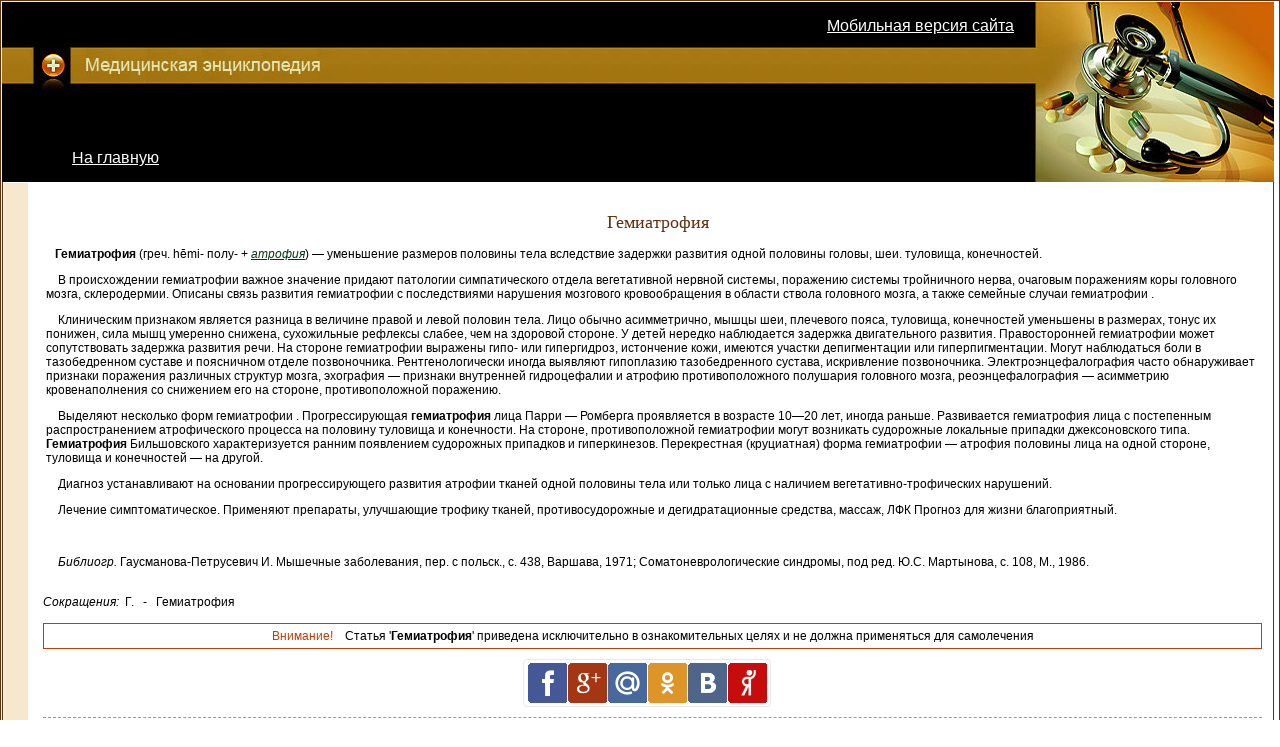

--- FILE ---
content_type: text/html; charset=utf-8
request_url: https://znaiu.ru/art/400055600.php
body_size: 6147
content:

<!DOCTYPE HTML PUBLIC "-//W3C//DTD HTML 4.01 Transitional//EN" "http://www.w3.org/TR/html4/loose.dtd">
<html>
<head>

<meta http-equiv="Content-Type" content="text/html; charset=windows-1251">
<meta name="verify-v1" content="zptQrLlm2CJhBY33sFWUowljizqI5DaL3jADicwdB2g="/>
<link href="/med5.css" rel="stylesheet" type="text/css">
<meta name="Keywords" content="гемиатрофия,лечение, болезни, симптомы гемиатрофия, заболевания,медицина,  медицинская энциклопедия, медицинские термины,здоровье ">
<meta name="Title" content="Гемиатрофия">
<meta name="revisit-after" content="20 days">
<meta name="description" content="Гемиатрофия  (греч. h?mi- полу- + атрофия) — уменьшение размеров половины тела вследствие задержки развития одной половины головы, шеи. туловища, конечностей">
<title>Гемиатрофия</title>
</head>

<body>
<table class="shapka" cellspacing="0" border="0" width="100%">
<tr>
<td align="center" colspan="2">
<table cellpadding="0" cellspacing="0" width="100%">
<tr>
<td width="330">
<table cellpadding="0" cellspacing="0" class="tab-sh">
<tr><td class="sh-rez-bl-u">&nbsp;</td></tr>
<tr><td class="sh-en">&nbsp;</td></tr>
<tr><td class="sh-rez-bl-d">&nbsp;


<div style="padding: 15px 0px 15px 70px; ">
<a style="color:#FFFFFF; font-size:16px; " href="/">На главную</a>
</div>

</td></tr>


</table>

</td>
<td class="sh-rez">
<div class="div-setter"><span id="version-setter" onclick="setMobileVersion();">Мобильная версия сайта</span>
</div>
<script>
  (function() {
    var cx = 'partner-pub-8413567900656140:3392483372';
    var gcse = document.createElement('script');
    gcse.type = 'text/javascript';
    gcse.async = true;
    gcse.src = (document.location.protocol == 'http:' ? 'http:' : 'http:') +
        'http://www.google.com/cse/cse.js?cx=' + cx;
    var s = document.getElementsByTagName('script')[0];
    s.parentNode.insertBefore(gcse, s);
  })();
</script>
<div class="search-block">
<gcse:searchbox-only resultsurl="/search.php" gaqueryparameter="q" adclient="pub-8413567900656140" adchannel="3333607773"></gcse:searchbox-only>
</div>
</td>
<td class="stetoskop">&nbsp;</td>
</tr>
</table>

<table class="content" cellspacing="0">
  <tbody>
    <tr>
     <td>
         
                <table class="contentJob" cellspacing="0">
                    <tbody>
                        <tr>
						<!--  левое меню -->
                            <td class="contentJobLeft">
                                
  
<!-- Страница статьи, левом меню -->

 
<br/>
<!-- S -->
<br>



<!-- S -->


</td>
<!-- конец левое меню -->
<!--  центральная часть-->
<td class="contentJob">

 
<!--
<div id="teaser_1492">Загрузка ...</div>


-->
<div class="adsense-top-rek">


<!-- Статья справа вверху -->


</div>

<index itemscope itemtype="http://schema.org/Article">
<input id="hidPageVersion" type="hidden" value="PC"/> <h1 itemprop="name">Гемиатрофия</h1>
<div itemprop="articleBody">





<p><dl><dt>    <b>Гемиатрофия</b></dt><dd> (греч. h<span style="font-family:Arial">&#275;</span>mi- полу- + <i><a href="400023300.php">атрофия</a></i>)&nbsp;— уменьшение
размеров половины тела вследствие задержки развития одной половины головы, шеи.
туловища, конечностей</dd></dl>.</p>

<p>    В происхождении<span name="abriv"> гемиатрофии </span>важное значение придают
патологии симпатического отдела вегетативной нервной системы, поражению системы
тройничного нерва, очаговым поражениям коры головного мозга, склеродермии.
Описаны связь развития<span name="abriv"> гемиатрофии </span>с последствиями нарушения мозгового кровообращения в
области ствола головного мозга, а также семейные случаи <span name="abriv"> гемиатрофии </span>. </p>

<p>    Клиническим признаком является разница в
величине правой и левой половин тела. Лицо обычно асимметрично, мышцы шеи,
плечевого пояса, туловища, конечностей уменьшены в размерах, тонус их понижен,
сила мышц умеренно снижена, сухожильные рефлексы слабее, чем на здоровой
стороне. У детей нередко наблюдается задержка двигательного развития.
Правосторонней<span name="abriv"> гемиатрофии </span>может сопутствовать задержка развития речи. На стороне<span name="abriv"> гемиатрофии </span>выражены гипо- или гипергидроз, истончение кожи, имеются участки депигментации
или гиперпигментации. Могут наблюдаться
боли в тазобедренном суставе и поясничном отделе позвоночника.
Рентгенологически иногда выявляют гипоплазию тазобедренного сустава,
искривление позвоночника. Электроэнцефалография часто обнаруживает признаки
поражения различных структур мозга, эхография&nbsp;— признаки внутренней
гидроцефалии и атрофию противоположного полушария головного мозга,
реоэнцефалография&nbsp;— асимметрию кровенаполнения со снижением его на
стороне, противоположной поражению.</p>

<p>    Выделяют несколько форм <span name="abriv"> гемиатрофии </span>. Прогрессирующая <strong>гемиатрофия</strong> лица Парри&nbsp;— Ромберга
проявляется в возрасте 10—20 лет, иногда раньше. Развивается<span name="abriv"> гемиатрофия </span>лица с
постепенным распространением атрофического процесса на половину туловища и
конечности. На стороне, противоположной<span name="abriv"> гемиатрофии </span>могут возникать судорожные локальные
припадки джексоновского типа. <strong>Гемиатрофия</strong> Бильшовского
характеризуется ранним появлением судорожных припадков и гиперкинезов.
Перекрестная (круциатная) форма гемиатрофии&nbsp;— атрофия половины лица на
одной стороне, туловища и конечностей&nbsp;— на другой.</p>

<p>    Диагноз устанавливают на основании
прогрессирующего развития атрофии тканей одной половины тела или только лица с
наличием вегетативно-трофических нарушений.</p>

<p>    Лечение симптоматическое. Применяют
препараты, улучшающие трофику тканей, противосудорожные и дегидратационные
средства, массаж, ЛФК Прогноз для жизни благоприятный.</p>

<p>&nbsp;</p>

<p><i>    Библиогр.</i> Гаусманова-Петрусевич&nbsp;И. Мышечные
заболевания, пер. с польск., с. 438, Варшава, 1971; Соматоневрологические
синдромы, под ред. Ю.С.&nbsp;Мартынова, с. 108, М., 1986.</p>





</div>


        <br/><i>Сокращения:</i>&nbsp;<span>
     Г.  &nbsp;&nbsp;-&nbsp;&nbsp; Гемиатрофия     </span>
        <br/><br/>
    
        <div class="attention-block">
     <span class="attention-txt">Внимание!</span> &nbsp;&nbsp;  Статья 
         '<strong>Гемиатрофия</strong>' 
      приведена исключительно в ознакомительных целях и не должна применяться для самолечения
    </div>  
        
    </index>
    
    <div id="div-sbtn"></div>
<script type="text/javascript">
function socialbuttons() {

    var sWidth=40;
    var sHeght=40;
    d = document.getElementById('div-sbtn');
    
             u = location.href;
             t =document.title;
           
            u = encodeURIComponent(u);
            t = encodeURIComponent(t);
            var s = new Array('"#" onclick="window.open(\'http://www.facebook.com/sharer.php?u=' + u + '&t=' + t + '\', \'_blank\', \'scrollbars=0, resizable=1, menubar=0, left=200, top=200, width=550, height=440, toolbar=0, status=0\');return false" title="Поделиться в Facebook"', '"#" onclick="window.open(\'http://plusone.google.com/_/+1/confirm?hl=ru&url=' + u + '\', \'_blank\', \'scrollbars=0, resizable=1, menubar=0, left=200, top=200, width=550, height=440, toolbar=0, status=0\');return false" title="Добавить +1 и поделиться в Google+"', '"http://connect.mail.ru/share?url=' + u + '&title=' + t + '" title="Поделиться в Моем Мире@Mail.Ru"', '"#" onclick="window.open(\'http://www.odnoklassniki.ru/dk?st.cmd=addShare&st._surl=' + u + '&title=' + t + '\', \'_blank\', \'scrollbars=0, resizable=1, menubar=0, left=200, top=200, width=550, height=440, toolbar=0, status=0\');return false" title="Добавить в Одноклассники"', '"#" onclick="window.open(\'http://vk.com/share.php?url=' + u + '\', \'_blank\', \'scrollbars=0, resizable=1, menubar=0, left=200, top=200, width=554, height=421, toolbar=0, status=0\');return false" title="Поделиться В Контакте"', '"http://my.ya.ru/posts_add_link.xml?URL=' + u + '&title=' + t + '" title="Поделиться в Я.ру"');
            var l = '';           
            for (j = 0; j < s.length; j++)
                l += '<a rel="nofollow" style="display:inline-block;vertical-align:bottom;width:'+sWidth+'px;height:'+sHeght+'px;margin:0 ;outline:none;background:url(/pics/social.png) -' + ((sWidth+2) * j) + 'px 0" href=' + s[j] + ' target="_blank"></a>';
            d.innerHTML = '<span class="sbtn">' + l + '</span>';
    
}
;
</script>
    <hr/><br>
<div id="SC_TBlock_16046" class="SC_TBlock"></div>
</td>
  <!-- конец  центральная часть-->      
  <td>			    </td>
</tr>
</tbody>
</table>
     </td>
    </tr>
  </tbody>
</table>

</td><td>
      
<td>
</td></tr></table>
<script language="JavaScript" type="text/javascript">

function anotDetail( anotationID)
{
var wn= window.open ("../il/"+ anotationID+".php","anatationInfo");
wn.focus();
return false;
}

function Shine()
{
if(getParameterByName('s')=='y')
{
tagList = document.getElementsByName('abriv'); 
for (var i = 0; i < tagList.length; i++) 
tagList.item(i).style.backgroundColor ="#ffd700";
}
}



</script>

<script type="text/javascript">var SC_CId = "16046",SC_Domain="ad.lcads.ru";SC_Start_16046=(new Date).getTime();</script>
<script type="text/javascript" src="https://st.ad.lcads.ru/js/adv_out.js"></script>

<script type="text/javascript">
  (function(i,s,o,g,r,a,m){i['GoogleAnalyticsObject']=r;i[r]=i[r]||function(){
  (i[r].q=i[r].q||[]).push(arguments)},i[r].l=1*new Date();a=s.createElement(o),
  m=s.getElementsByTagName(o)[0];a.async=1;a.src=g;m.parentNode.insertBefore(a,m)
  })(window,document,'script','http://www.google-analytics.com/analytics.js','ga');

  ga('create', 'UA-32157434-1', 'auto');
  ga('send', 'pageview');
</script>
<script type="text/javascript">
// возвращает cookie если есть или undefined
function getCookie(name) {
	var cookie = " " + document.cookie;
	var search = " " + name + "=";
	var setStr = null;
	var offset = 0;
	var end = 0;
	if (cookie.length > 0) {
		offset = cookie.indexOf(search);
		if (offset != -1) {
			offset += search.length;
			end = cookie.indexOf(";", offset)
			if (end == -1) {
				end = cookie.length;
			}
			setStr = unescape(cookie.substring(offset, end));
		}
	}
	return(setStr);
}

// уcтанавливает cookie

function setCookie (name, value, expires, path, domain, secure) {
  
      document.cookie = name + "=" + escape(value) +
        ((expires) ? "; expires=" +ConvertDateToUtcString(expires) : "") +
        ((path) ? "; path=" + path : "") +
        ((domain) ? "; domain=" + domain : "") +
        ((secure) ? "; secure" : "");
 
}
// удаляет cookie
function deleteCookie(name) {
	setCookie(name, null,  -12 ,"/","","");
}
function setMobileVersion() {
        //deleteCookie("PC");
        setCookie("ZnaiuPageVersion", "MOBILE",  12 ,"/","","" );// 12 часов
        gotoVersion();
}
function setPCVersion() {
	
         //deleteCookie("MOBILE");
        setCookie("ZnaiuPageVersion", "PC",  12 , "/","","" );// 12 часов
        gotoVersion();
}
function gotoVersion() {
	// alert(getCookie("PC"));        alert(getCookie("MOBILE"));
        location.reload();
        }
 function ConvertDateToUtcString(hours)
 {
    date = new Date();
    date.setHours(date.getHours()+hours);
    return date.toUTCString();
     
 }
 function getParameterByName(name) {
    name = name.replace(/[\[]/, "\\\[").replace(/[\]]/, "\\\]");
    var regex = new RegExp("[\\?&]" + name + "=([^&#]*)"),
        results = regex.exec(location.search);
    return results == null ? "" : decodeURIComponent(results[1].replace(/\+/g, " "));
}
function refreshCachedPage()
{    
   var hidVersion= document.getElementById("hidPageVersion"); 
     
   if(hidVersion!=null)
   {
      pvCookie= getCookie("ZnaiuPageVersion");

      if(pvCookie=="PC" | pvCookie=="MOBILE")
      {
         
          if(hidVersion.value!=pvCookie)
          {
             // alert(pvCookie);
              window.location.reload(true);          
          } 
      }      
   }    
}

function bodyPageOnLoad()
{  
   refreshCachedPage();

         if(this.socialbuttons){ socialbuttons();}
                Shine();
              
}
window.onload=bodyPageOnLoad;
</script> <!--2cc0b28f--><!--2cc0b28f--><!--1726b832--><!--1726b832--><!-- Yandex.Metrika counter -->
<script type="text/javascript" >
   (function(m,e,t,r,i,k,a){m[i]=m[i]||function(){(m[i].a=m[i].a||[]).push(arguments)};
   m[i].l=1*new Date();
   for (var j = 0; j < document.scripts.length; j++) {if (document.scripts[j].src === r) { return; }}
   k=e.createElement(t),a=e.getElementsByTagName(t)[0],k.async=1,k.src=r,a.parentNode.insertBefore(k,a)})
   (window, document, "script", "https://mc.yandex.ru/metrika/tag.js", "ym");

   ym(95973845, "init", {
        clickmap:true,
        trackLinks:true,
        accurateTrackBounce:true
   });
</script>
<noscript><div><img src="https://mc.yandex.ru/watch/95973845" style="position:absolute; left:-9999px;" alt="" /></div></noscript>
<!-- /Yandex.Metrika counter --><script defer src="https://static.cloudflareinsights.com/beacon.min.js/vcd15cbe7772f49c399c6a5babf22c1241717689176015" integrity="sha512-ZpsOmlRQV6y907TI0dKBHq9Md29nnaEIPlkf84rnaERnq6zvWvPUqr2ft8M1aS28oN72PdrCzSjY4U6VaAw1EQ==" data-cf-beacon='{"version":"2024.11.0","token":"05d2546a4e1c49fe8edbd32b3b90e431","r":1,"server_timing":{"name":{"cfCacheStatus":true,"cfEdge":true,"cfExtPri":true,"cfL4":true,"cfOrigin":true,"cfSpeedBrain":true},"location_startswith":null}}' crossorigin="anonymous"></script>
</body>

</html>